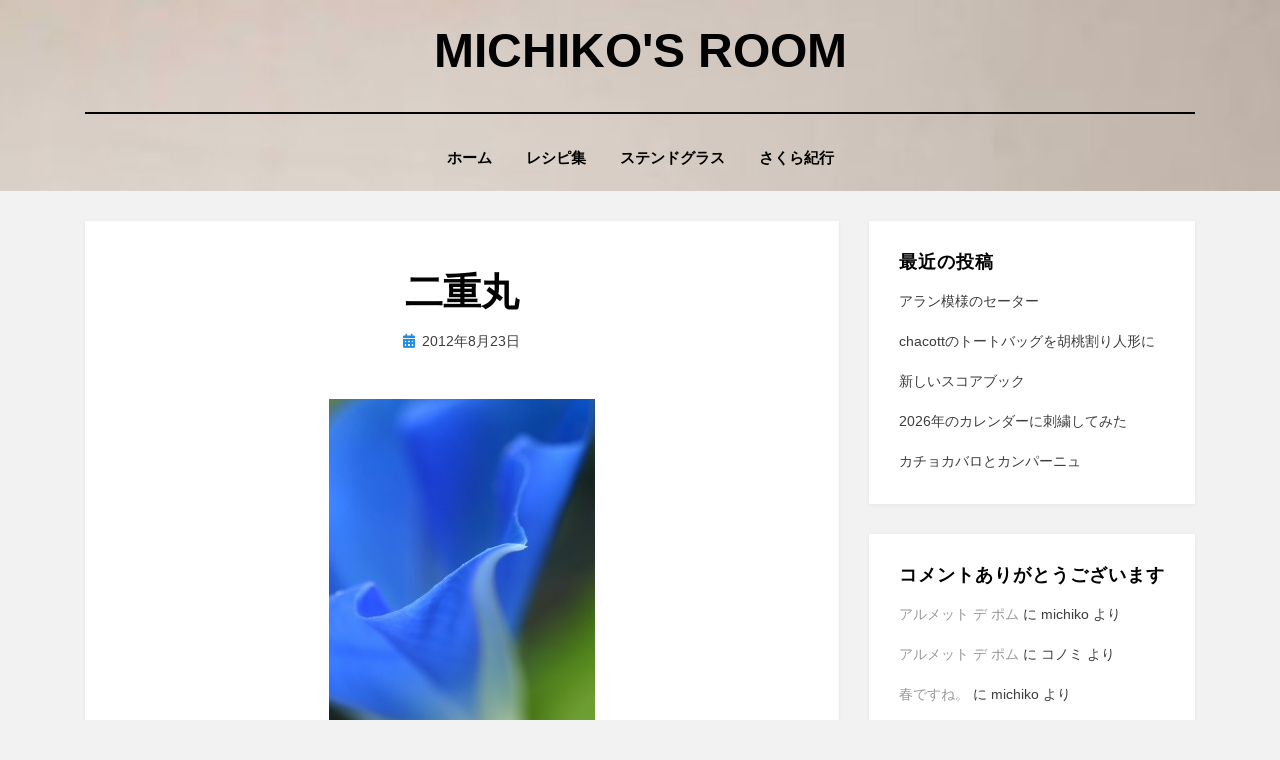

--- FILE ---
content_type: text/html; charset=UTF-8
request_url: https://michikot.com/archives/7404
body_size: 11406
content:
<!DOCTYPE html>
<html lang="ja">
<head>
<meta charset="UTF-8">
<meta name="viewport" content="width=device-width, initial-scale=1.0">
<link rel="profile" href="http://gmpg.org/xfn/11">
<title>二重丸 &#8211; Michiko&#039;s room</title>
<meta name='robots' content='max-image-preview:large' />
	<style>img:is([sizes="auto" i], [sizes^="auto," i]) { contain-intrinsic-size: 3000px 1500px }</style>
	<link rel='dns-prefetch' href='//www.googletagmanager.com' />
<link rel="alternate" type="application/rss+xml" title="Michiko&#039;s room &raquo; フィード" href="https://michikot.com/feed" />
<link rel="alternate" type="application/rss+xml" title="Michiko&#039;s room &raquo; コメントフィード" href="https://michikot.com/comments/feed" />
<script type="text/javascript">
/* <![CDATA[ */
window._wpemojiSettings = {"baseUrl":"https:\/\/s.w.org\/images\/core\/emoji\/16.0.1\/72x72\/","ext":".png","svgUrl":"https:\/\/s.w.org\/images\/core\/emoji\/16.0.1\/svg\/","svgExt":".svg","source":{"concatemoji":"https:\/\/michikot.com\/wp-includes\/js\/wp-emoji-release.min.js?ver=1c6ef405cdfe9c07a2d97750fef6768e"}};
/*! This file is auto-generated */
!function(s,n){var o,i,e;function c(e){try{var t={supportTests:e,timestamp:(new Date).valueOf()};sessionStorage.setItem(o,JSON.stringify(t))}catch(e){}}function p(e,t,n){e.clearRect(0,0,e.canvas.width,e.canvas.height),e.fillText(t,0,0);var t=new Uint32Array(e.getImageData(0,0,e.canvas.width,e.canvas.height).data),a=(e.clearRect(0,0,e.canvas.width,e.canvas.height),e.fillText(n,0,0),new Uint32Array(e.getImageData(0,0,e.canvas.width,e.canvas.height).data));return t.every(function(e,t){return e===a[t]})}function u(e,t){e.clearRect(0,0,e.canvas.width,e.canvas.height),e.fillText(t,0,0);for(var n=e.getImageData(16,16,1,1),a=0;a<n.data.length;a++)if(0!==n.data[a])return!1;return!0}function f(e,t,n,a){switch(t){case"flag":return n(e,"\ud83c\udff3\ufe0f\u200d\u26a7\ufe0f","\ud83c\udff3\ufe0f\u200b\u26a7\ufe0f")?!1:!n(e,"\ud83c\udde8\ud83c\uddf6","\ud83c\udde8\u200b\ud83c\uddf6")&&!n(e,"\ud83c\udff4\udb40\udc67\udb40\udc62\udb40\udc65\udb40\udc6e\udb40\udc67\udb40\udc7f","\ud83c\udff4\u200b\udb40\udc67\u200b\udb40\udc62\u200b\udb40\udc65\u200b\udb40\udc6e\u200b\udb40\udc67\u200b\udb40\udc7f");case"emoji":return!a(e,"\ud83e\udedf")}return!1}function g(e,t,n,a){var r="undefined"!=typeof WorkerGlobalScope&&self instanceof WorkerGlobalScope?new OffscreenCanvas(300,150):s.createElement("canvas"),o=r.getContext("2d",{willReadFrequently:!0}),i=(o.textBaseline="top",o.font="600 32px Arial",{});return e.forEach(function(e){i[e]=t(o,e,n,a)}),i}function t(e){var t=s.createElement("script");t.src=e,t.defer=!0,s.head.appendChild(t)}"undefined"!=typeof Promise&&(o="wpEmojiSettingsSupports",i=["flag","emoji"],n.supports={everything:!0,everythingExceptFlag:!0},e=new Promise(function(e){s.addEventListener("DOMContentLoaded",e,{once:!0})}),new Promise(function(t){var n=function(){try{var e=JSON.parse(sessionStorage.getItem(o));if("object"==typeof e&&"number"==typeof e.timestamp&&(new Date).valueOf()<e.timestamp+604800&&"object"==typeof e.supportTests)return e.supportTests}catch(e){}return null}();if(!n){if("undefined"!=typeof Worker&&"undefined"!=typeof OffscreenCanvas&&"undefined"!=typeof URL&&URL.createObjectURL&&"undefined"!=typeof Blob)try{var e="postMessage("+g.toString()+"("+[JSON.stringify(i),f.toString(),p.toString(),u.toString()].join(",")+"));",a=new Blob([e],{type:"text/javascript"}),r=new Worker(URL.createObjectURL(a),{name:"wpTestEmojiSupports"});return void(r.onmessage=function(e){c(n=e.data),r.terminate(),t(n)})}catch(e){}c(n=g(i,f,p,u))}t(n)}).then(function(e){for(var t in e)n.supports[t]=e[t],n.supports.everything=n.supports.everything&&n.supports[t],"flag"!==t&&(n.supports.everythingExceptFlag=n.supports.everythingExceptFlag&&n.supports[t]);n.supports.everythingExceptFlag=n.supports.everythingExceptFlag&&!n.supports.flag,n.DOMReady=!1,n.readyCallback=function(){n.DOMReady=!0}}).then(function(){return e}).then(function(){var e;n.supports.everything||(n.readyCallback(),(e=n.source||{}).concatemoji?t(e.concatemoji):e.wpemoji&&e.twemoji&&(t(e.twemoji),t(e.wpemoji)))}))}((window,document),window._wpemojiSettings);
/* ]]> */
</script>
<style id='wp-emoji-styles-inline-css' type='text/css'>

	img.wp-smiley, img.emoji {
		display: inline !important;
		border: none !important;
		box-shadow: none !important;
		height: 1em !important;
		width: 1em !important;
		margin: 0 0.07em !important;
		vertical-align: -0.1em !important;
		background: none !important;
		padding: 0 !important;
	}
</style>
<link rel='stylesheet' id='wp-block-library-css' href='https://michikot.com/wp-includes/css/dist/block-library/style.min.css?ver=1c6ef405cdfe9c07a2d97750fef6768e' type='text/css' media='all' />
<style id='classic-theme-styles-inline-css' type='text/css'>
/*! This file is auto-generated */
.wp-block-button__link{color:#fff;background-color:#32373c;border-radius:9999px;box-shadow:none;text-decoration:none;padding:calc(.667em + 2px) calc(1.333em + 2px);font-size:1.125em}.wp-block-file__button{background:#32373c;color:#fff;text-decoration:none}
</style>
<style id='global-styles-inline-css' type='text/css'>
:root{--wp--preset--aspect-ratio--square: 1;--wp--preset--aspect-ratio--4-3: 4/3;--wp--preset--aspect-ratio--3-4: 3/4;--wp--preset--aspect-ratio--3-2: 3/2;--wp--preset--aspect-ratio--2-3: 2/3;--wp--preset--aspect-ratio--16-9: 16/9;--wp--preset--aspect-ratio--9-16: 9/16;--wp--preset--color--black: #000000;--wp--preset--color--cyan-bluish-gray: #abb8c3;--wp--preset--color--white: #ffffff;--wp--preset--color--pale-pink: #f78da7;--wp--preset--color--vivid-red: #cf2e2e;--wp--preset--color--luminous-vivid-orange: #ff6900;--wp--preset--color--luminous-vivid-amber: #fcb900;--wp--preset--color--light-green-cyan: #7bdcb5;--wp--preset--color--vivid-green-cyan: #00d084;--wp--preset--color--pale-cyan-blue: #8ed1fc;--wp--preset--color--vivid-cyan-blue: #0693e3;--wp--preset--color--vivid-purple: #9b51e0;--wp--preset--gradient--vivid-cyan-blue-to-vivid-purple: linear-gradient(135deg,rgba(6,147,227,1) 0%,rgb(155,81,224) 100%);--wp--preset--gradient--light-green-cyan-to-vivid-green-cyan: linear-gradient(135deg,rgb(122,220,180) 0%,rgb(0,208,130) 100%);--wp--preset--gradient--luminous-vivid-amber-to-luminous-vivid-orange: linear-gradient(135deg,rgba(252,185,0,1) 0%,rgba(255,105,0,1) 100%);--wp--preset--gradient--luminous-vivid-orange-to-vivid-red: linear-gradient(135deg,rgba(255,105,0,1) 0%,rgb(207,46,46) 100%);--wp--preset--gradient--very-light-gray-to-cyan-bluish-gray: linear-gradient(135deg,rgb(238,238,238) 0%,rgb(169,184,195) 100%);--wp--preset--gradient--cool-to-warm-spectrum: linear-gradient(135deg,rgb(74,234,220) 0%,rgb(151,120,209) 20%,rgb(207,42,186) 40%,rgb(238,44,130) 60%,rgb(251,105,98) 80%,rgb(254,248,76) 100%);--wp--preset--gradient--blush-light-purple: linear-gradient(135deg,rgb(255,206,236) 0%,rgb(152,150,240) 100%);--wp--preset--gradient--blush-bordeaux: linear-gradient(135deg,rgb(254,205,165) 0%,rgb(254,45,45) 50%,rgb(107,0,62) 100%);--wp--preset--gradient--luminous-dusk: linear-gradient(135deg,rgb(255,203,112) 0%,rgb(199,81,192) 50%,rgb(65,88,208) 100%);--wp--preset--gradient--pale-ocean: linear-gradient(135deg,rgb(255,245,203) 0%,rgb(182,227,212) 50%,rgb(51,167,181) 100%);--wp--preset--gradient--electric-grass: linear-gradient(135deg,rgb(202,248,128) 0%,rgb(113,206,126) 100%);--wp--preset--gradient--midnight: linear-gradient(135deg,rgb(2,3,129) 0%,rgb(40,116,252) 100%);--wp--preset--font-size--small: 13px;--wp--preset--font-size--medium: 20px;--wp--preset--font-size--large: 36px;--wp--preset--font-size--x-large: 42px;--wp--preset--spacing--20: 0.44rem;--wp--preset--spacing--30: 0.67rem;--wp--preset--spacing--40: 1rem;--wp--preset--spacing--50: 1.5rem;--wp--preset--spacing--60: 2.25rem;--wp--preset--spacing--70: 3.38rem;--wp--preset--spacing--80: 5.06rem;--wp--preset--shadow--natural: 6px 6px 9px rgba(0, 0, 0, 0.2);--wp--preset--shadow--deep: 12px 12px 50px rgba(0, 0, 0, 0.4);--wp--preset--shadow--sharp: 6px 6px 0px rgba(0, 0, 0, 0.2);--wp--preset--shadow--outlined: 6px 6px 0px -3px rgba(255, 255, 255, 1), 6px 6px rgba(0, 0, 0, 1);--wp--preset--shadow--crisp: 6px 6px 0px rgba(0, 0, 0, 1);}:where(.is-layout-flex){gap: 0.5em;}:where(.is-layout-grid){gap: 0.5em;}body .is-layout-flex{display: flex;}.is-layout-flex{flex-wrap: wrap;align-items: center;}.is-layout-flex > :is(*, div){margin: 0;}body .is-layout-grid{display: grid;}.is-layout-grid > :is(*, div){margin: 0;}:where(.wp-block-columns.is-layout-flex){gap: 2em;}:where(.wp-block-columns.is-layout-grid){gap: 2em;}:where(.wp-block-post-template.is-layout-flex){gap: 1.25em;}:where(.wp-block-post-template.is-layout-grid){gap: 1.25em;}.has-black-color{color: var(--wp--preset--color--black) !important;}.has-cyan-bluish-gray-color{color: var(--wp--preset--color--cyan-bluish-gray) !important;}.has-white-color{color: var(--wp--preset--color--white) !important;}.has-pale-pink-color{color: var(--wp--preset--color--pale-pink) !important;}.has-vivid-red-color{color: var(--wp--preset--color--vivid-red) !important;}.has-luminous-vivid-orange-color{color: var(--wp--preset--color--luminous-vivid-orange) !important;}.has-luminous-vivid-amber-color{color: var(--wp--preset--color--luminous-vivid-amber) !important;}.has-light-green-cyan-color{color: var(--wp--preset--color--light-green-cyan) !important;}.has-vivid-green-cyan-color{color: var(--wp--preset--color--vivid-green-cyan) !important;}.has-pale-cyan-blue-color{color: var(--wp--preset--color--pale-cyan-blue) !important;}.has-vivid-cyan-blue-color{color: var(--wp--preset--color--vivid-cyan-blue) !important;}.has-vivid-purple-color{color: var(--wp--preset--color--vivid-purple) !important;}.has-black-background-color{background-color: var(--wp--preset--color--black) !important;}.has-cyan-bluish-gray-background-color{background-color: var(--wp--preset--color--cyan-bluish-gray) !important;}.has-white-background-color{background-color: var(--wp--preset--color--white) !important;}.has-pale-pink-background-color{background-color: var(--wp--preset--color--pale-pink) !important;}.has-vivid-red-background-color{background-color: var(--wp--preset--color--vivid-red) !important;}.has-luminous-vivid-orange-background-color{background-color: var(--wp--preset--color--luminous-vivid-orange) !important;}.has-luminous-vivid-amber-background-color{background-color: var(--wp--preset--color--luminous-vivid-amber) !important;}.has-light-green-cyan-background-color{background-color: var(--wp--preset--color--light-green-cyan) !important;}.has-vivid-green-cyan-background-color{background-color: var(--wp--preset--color--vivid-green-cyan) !important;}.has-pale-cyan-blue-background-color{background-color: var(--wp--preset--color--pale-cyan-blue) !important;}.has-vivid-cyan-blue-background-color{background-color: var(--wp--preset--color--vivid-cyan-blue) !important;}.has-vivid-purple-background-color{background-color: var(--wp--preset--color--vivid-purple) !important;}.has-black-border-color{border-color: var(--wp--preset--color--black) !important;}.has-cyan-bluish-gray-border-color{border-color: var(--wp--preset--color--cyan-bluish-gray) !important;}.has-white-border-color{border-color: var(--wp--preset--color--white) !important;}.has-pale-pink-border-color{border-color: var(--wp--preset--color--pale-pink) !important;}.has-vivid-red-border-color{border-color: var(--wp--preset--color--vivid-red) !important;}.has-luminous-vivid-orange-border-color{border-color: var(--wp--preset--color--luminous-vivid-orange) !important;}.has-luminous-vivid-amber-border-color{border-color: var(--wp--preset--color--luminous-vivid-amber) !important;}.has-light-green-cyan-border-color{border-color: var(--wp--preset--color--light-green-cyan) !important;}.has-vivid-green-cyan-border-color{border-color: var(--wp--preset--color--vivid-green-cyan) !important;}.has-pale-cyan-blue-border-color{border-color: var(--wp--preset--color--pale-cyan-blue) !important;}.has-vivid-cyan-blue-border-color{border-color: var(--wp--preset--color--vivid-cyan-blue) !important;}.has-vivid-purple-border-color{border-color: var(--wp--preset--color--vivid-purple) !important;}.has-vivid-cyan-blue-to-vivid-purple-gradient-background{background: var(--wp--preset--gradient--vivid-cyan-blue-to-vivid-purple) !important;}.has-light-green-cyan-to-vivid-green-cyan-gradient-background{background: var(--wp--preset--gradient--light-green-cyan-to-vivid-green-cyan) !important;}.has-luminous-vivid-amber-to-luminous-vivid-orange-gradient-background{background: var(--wp--preset--gradient--luminous-vivid-amber-to-luminous-vivid-orange) !important;}.has-luminous-vivid-orange-to-vivid-red-gradient-background{background: var(--wp--preset--gradient--luminous-vivid-orange-to-vivid-red) !important;}.has-very-light-gray-to-cyan-bluish-gray-gradient-background{background: var(--wp--preset--gradient--very-light-gray-to-cyan-bluish-gray) !important;}.has-cool-to-warm-spectrum-gradient-background{background: var(--wp--preset--gradient--cool-to-warm-spectrum) !important;}.has-blush-light-purple-gradient-background{background: var(--wp--preset--gradient--blush-light-purple) !important;}.has-blush-bordeaux-gradient-background{background: var(--wp--preset--gradient--blush-bordeaux) !important;}.has-luminous-dusk-gradient-background{background: var(--wp--preset--gradient--luminous-dusk) !important;}.has-pale-ocean-gradient-background{background: var(--wp--preset--gradient--pale-ocean) !important;}.has-electric-grass-gradient-background{background: var(--wp--preset--gradient--electric-grass) !important;}.has-midnight-gradient-background{background: var(--wp--preset--gradient--midnight) !important;}.has-small-font-size{font-size: var(--wp--preset--font-size--small) !important;}.has-medium-font-size{font-size: var(--wp--preset--font-size--medium) !important;}.has-large-font-size{font-size: var(--wp--preset--font-size--large) !important;}.has-x-large-font-size{font-size: var(--wp--preset--font-size--x-large) !important;}
:where(.wp-block-post-template.is-layout-flex){gap: 1.25em;}:where(.wp-block-post-template.is-layout-grid){gap: 1.25em;}
:where(.wp-block-columns.is-layout-flex){gap: 2em;}:where(.wp-block-columns.is-layout-grid){gap: 2em;}
:root :where(.wp-block-pullquote){font-size: 1.5em;line-height: 1.6;}
</style>
<link rel='stylesheet' id='amphibious-bootstrap-grid-css' href='https://michikot.com/wp-content/themes/amphibious/css/bootstrap-grid.css?ver=1c6ef405cdfe9c07a2d97750fef6768e' type='text/css' media='all' />
<link rel='stylesheet' id='font-awesome-5-css' href='https://michikot.com/wp-content/themes/amphibious/css/fontawesome-all.css?ver=1c6ef405cdfe9c07a2d97750fef6768e' type='text/css' media='all' />
<link rel='stylesheet' id='amphibious-style-css' href='https://michikot.com/wp-content/themes/amphibious/style.css?ver=1c6ef405cdfe9c07a2d97750fef6768e' type='text/css' media='all' />
<style id='amphibious-style-inline-css' type='text/css'>
.single .byline,.archive-title-control { clip: rect(1px, 1px, 1px, 1px); position: absolute; }
</style>
<link rel='stylesheet' id='jquery.lightbox.min.css-css' href='https://michikot.com/wp-content/plugins/wp-jquery-lightbox/lightboxes/wp-jquery-lightbox/styles/lightbox.min.css?ver=2.3.4' type='text/css' media='all' />
<link rel='stylesheet' id='jqlb-overrides-css' href='https://michikot.com/wp-content/plugins/wp-jquery-lightbox/lightboxes/wp-jquery-lightbox/styles/overrides.css?ver=2.3.4' type='text/css' media='all' />
<style id='jqlb-overrides-inline-css' type='text/css'>

			#outerImageContainer {
				box-shadow: 0 0 4px 2px rgba(0,0,0,.2);
			}
			#imageContainer{
				padding: 6px;
			}
			#imageDataContainer {
				box-shadow: none;
				z-index: auto;
			}
			#prevArrow,
			#nextArrow{
				background-color: rgba(255,255,255,.7;
				color: #000000;
			}
</style>
<script type="text/javascript" src="https://michikot.com/wp-includes/js/jquery/jquery.min.js?ver=3.7.1" id="jquery-core-js"></script>
<script type="text/javascript" src="https://michikot.com/wp-includes/js/jquery/jquery-migrate.min.js?ver=3.4.1" id="jquery-migrate-js"></script>

<!-- Site Kit によって追加された Google タグ（gtag.js）スニペット -->
<!-- Google アナリティクス スニペット (Site Kit が追加) -->
<script type="text/javascript" src="https://www.googletagmanager.com/gtag/js?id=G-40C08BNWDY" id="google_gtagjs-js" async></script>
<script type="text/javascript" id="google_gtagjs-js-after">
/* <![CDATA[ */
window.dataLayer = window.dataLayer || [];function gtag(){dataLayer.push(arguments);}
gtag("set","linker",{"domains":["michikot.com"]});
gtag("js", new Date());
gtag("set", "developer_id.dZTNiMT", true);
gtag("config", "G-40C08BNWDY");
/* ]]> */
</script>
<link rel="https://api.w.org/" href="https://michikot.com/wp-json/" /><link rel="alternate" title="JSON" type="application/json" href="https://michikot.com/wp-json/wp/v2/posts/7404" /><link rel="EditURI" type="application/rsd+xml" title="RSD" href="https://michikot.com/xmlrpc.php?rsd" />
<link rel="canonical" href="https://michikot.com/archives/7404" />
<link rel='shortlink' href='https://michikot.com/?p=7404' />
<link rel="alternate" title="oEmbed (JSON)" type="application/json+oembed" href="https://michikot.com/wp-json/oembed/1.0/embed?url=https%3A%2F%2Fmichikot.com%2Farchives%2F7404" />
<link rel="alternate" title="oEmbed (XML)" type="text/xml+oembed" href="https://michikot.com/wp-json/oembed/1.0/embed?url=https%3A%2F%2Fmichikot.com%2Farchives%2F7404&#038;format=xml" />
<meta name="generator" content="Site Kit by Google 1.166.0" /><style type="text/css">.recentcomments a{display:inline !important;padding:0 !important;margin:0 !important;}</style>
		<style type="text/css">
		.site-header {
			background-image: url(https://michikot.com/wp-content/uploads/cropped-20201115-_94A3543-scaled-e1605578342665-1.jpg);
			background-repeat: no-repeat;
			background-position: top center;
			-webkit-background-size: cover;
			   -moz-background-size: cover;
			     -o-background-size: cover;
			        background-size: cover;
		}
	</style>
	
	<link rel="icon" href="https://michikot.com/wp-content/uploads/M-1.png" sizes="32x32" />
<link rel="icon" href="https://michikot.com/wp-content/uploads/M-1.png" sizes="192x192" />
<link rel="apple-touch-icon" href="https://michikot.com/wp-content/uploads/M-1.png" />
<meta name="msapplication-TileImage" content="https://michikot.com/wp-content/uploads/M-1.png" />
</head>
<body class="wp-singular post-template-default single single-post postid-7404 single-format-standard wp-theme-amphibious group-blog has-site-branding has-custom-header has-wide-layout has-right-sidebar">
<div id="page" class="site-wrapper site">
	<a class="skip-link screen-reader-text" href="#content">コンテンツへ移動する</a>

	
<header id="masthead" class="site-header">
	<div class="container">
		<div class="row">
			<div class="col">

				<div class="site-header-inside-wrapper">
					
<div class="site-branding-wrapper">
	<div class="site-logo-wrapper"></div>
	<div class="site-branding">
					<p class="site-title"><a href="https://michikot.com/" title="Michiko&#039;s room" rel="home">Michiko&#039;s room</a></p>
		
			</div>
</div><!-- .site-branding-wrapper -->

<nav id="site-navigation" class="main-navigation">
	<div class="main-navigation-inside">
		<div class="toggle-menu-wrapper">
			<a href="#header-menu-responsive" title="メニュー" class="toggle-menu-control">
				<span class="toggle-menu-label">メニュー</span>
			</a>
		</div>

		<div class="site-header-menu-wrapper site-header-menu-responsive-wrapper"><ul id="menu-1" class="site-header-menu site-header-menu-responsive"><li id="menu-item-16920" class="menu-item menu-item-type-custom menu-item-object-custom menu-item-home menu-item-16920"><a href="https://michikot.com/">ホーム</a></li>
<li id="menu-item-16921" class="menu-item menu-item-type-post_type menu-item-object-page menu-item-16921"><a href="https://michikot.com/%e3%83%ac%e3%82%b7%e3%83%94%e9%9b%86">レシピ集</a></li>
<li id="menu-item-16922" class="menu-item menu-item-type-post_type menu-item-object-page menu-item-16922"><a href="https://michikot.com/glass">ステンドグラス</a></li>
<li id="menu-item-16923" class="menu-item menu-item-type-post_type menu-item-object-page menu-item-16923"><a href="https://michikot.com/sakur">さくら紀行</a></li>
</ul></div>	</div><!-- .main-navigation-inside -->
</nav><!-- .main-navigation -->
				</div><!-- .site-header-inside-wrapper -->

			</div><!-- .col -->
		</div><!-- .row -->
	</div><!-- .container -->
</header><!-- #masthead -->

	<div id="content" class="site-content">

	<div class="site-content-inside">
		<div class="container">
			<div class="row">

				<div id="primary" class="content-area col-16 col-sm-16 col-md-16 col-lg-11 col-xl-11 col-xxl-11">
					<main id="main" class="site-main">

						<div id="post-wrapper" class="post-wrapper post-wrapper-single post-wrapper-single-post">
												
							
<div class="post-wrapper-hentry">
	<article id="post-7404" class="post-7404 post type-post status-publish format-standard has-post-thumbnail hentry category-everyday has-post-thumbnail-archive">
		<div class="post-content-wrapper post-content-wrapper-single post-content-wrapper-single-post">

			
			<div class="entry-data-wrapper">
				<div class="entry-header-wrapper">
					<header class="entry-header">
						<h1 class="entry-title">二重丸</h1>					</header><!-- .entry-header -->

					<div class="entry-meta entry-meta-header-after">
						<span class="byline entry-meta-icon">投稿者 <span class="author vcard"><a class="entry-author-link url fn n" href="https://michikot.com/archives/author/michiko" rel="author"><span class="entry-author-name">wad</span></a></span></span><span class="posted-on entry-meta-icon"><span class="screen-reader-text">投稿日:</span><a href="https://michikot.com/archives/7404" rel="bookmark"><time class="entry-date published" datetime="2012-08-23T21:03:59+09:00">2012年8月23日</time><time class="updated" datetime="2012-08-23T21:07:48+09:00">2012年8月23日</time></a></span>					</div><!-- .entry-meta -->
				</div><!-- .entry-header-wrapper -->

				<div class="entry-content">
					<p><a href="https://michikot.com/wp-content/uploads/00632.jpg" rel="lightbox[7404]"><img fetchpriority="high" decoding="async" src="https://michikot.com/wp-content/uploads/00632-266x400.jpg" alt="" title="006" width="266" height="400" class="aligncenter size-medium wp-image-7405" srcset="https://michikot.com/wp-content/uploads/00632-266x400.jpg 266w, https://michikot.com/wp-content/uploads/00632-682x1024.jpg 682w, https://michikot.com/wp-content/uploads/00632.jpg 800w" sizes="(max-width: 266px) 100vw, 266px" /></a></p>
<p>銀座写真教室で３８枚持って行って１７枚の１重丸と３枚の２重丸をいただきました。私には１重丸と２重丸の違いは良く分かりませんが５０%以上の丸をいただいたのは選別力がアップした事なのだろうとご機嫌で帰って来ました。</p>
<p><a href="https://michikot.com/wp-content/uploads/00934.jpg" rel="lightbox[7404]"><img decoding="async" src="https://michikot.com/wp-content/uploads/00934-266x400.jpg" alt="" title="009" width="266" height="400" class="aligncenter size-medium wp-image-7406" srcset="https://michikot.com/wp-content/uploads/00934-266x400.jpg 266w, https://michikot.com/wp-content/uploads/00934-682x1024.jpg 682w, https://michikot.com/wp-content/uploads/00934.jpg 800w" sizes="(max-width: 266px) 100vw, 266px" /></a></p>
<p>先輩達は皆作風は違いますが、構図や視点の付け方など感心させられます。</p>
<p><a href="https://michikot.com/wp-content/uploads/3273.jpg" rel="lightbox[7404]"><img decoding="async" src="https://michikot.com/wp-content/uploads/3273-400x266.jpg" alt="" title="327" width="400" height="266" class="aligncenter size-medium wp-image-7407" srcset="https://michikot.com/wp-content/uploads/3273-400x266.jpg 400w, https://michikot.com/wp-content/uploads/3273.jpg 1000w" sizes="(max-width: 400px) 100vw, 400px" /></a></p>
<p>これは虫がなんとも可愛くて私も好きな一枚でした。</p>
<p>そうそう明日から２日ほど姪っ子の結婚式で留守にします。</p>
									</div><!-- .entry-content -->

				<footer class="entry-meta entry-meta-footer">
					<span class="cat-links cat-links-single">カテゴリー: <a href="https://michikot.com/archives/category/everyday" rel="category tag">日々の事</a></span>				</footer><!-- .entry-meta -->
			</div><!-- .entry-data-wrapper -->

		</div><!-- .post-content-wrapper -->
	</article><!-- #post-## -->
</div><!-- .post-wrapper-hentry -->

							
							
	<nav class="navigation post-navigation" aria-label="投稿">
		<h2 class="screen-reader-text">投稿ナビゲーション</h2>
		<div class="nav-links"><div class="nav-previous"><a href="https://michikot.com/archives/7400" rel="prev"><span class="meta-nav">前へ</span> <span class="post-title">カット</span></a></div><div class="nav-next"><a href="https://michikot.com/archives/7414" rel="next"><span class="meta-nav">次ヘ</span> <span class="post-title">姪の結婚式</span></a></div></div>
	</nav>
							
												</div><!-- .post-wrapper -->

					</main><!-- #main -->
				</div><!-- #primary -->

				<div id="site-sidebar" class="sidebar-area col-16 col-sm-16 col-md-16 col-lg-5 col-xl-5 col-xxl-5">
	<div id="secondary" class="sidebar widget-area sidebar-widget-area" role="complementary">
		
		<aside id="recent-posts-2" class="widget widget_recent_entries">
		<h2 class="widget-title">最近の投稿</h2>
		<ul>
											<li>
					<a href="https://michikot.com/archives/18969">アラン模様のセーター</a>
									</li>
											<li>
					<a href="https://michikot.com/archives/18963">chacottのトートバッグを胡桃割り人形に</a>
									</li>
											<li>
					<a href="https://michikot.com/archives/18957">新しいスコアブック</a>
									</li>
											<li>
					<a href="https://michikot.com/archives/18953">2026年のカレンダーに刺繍してみた</a>
									</li>
											<li>
					<a href="https://michikot.com/archives/18949">カチョカバロとカンパーニュ</a>
									</li>
					</ul>

		</aside><aside id="recent-comments-4" class="widget widget_recent_comments"><h2 class="widget-title">コメントありがとうございます</h2><ul id="recentcomments"><li class="recentcomments"><a href="https://michikot.com/archives/18133/comment-page-1#comment-2893">アルメット  デ  ポム</a> に <span class="comment-author-link">michiko</span> より</li><li class="recentcomments"><a href="https://michikot.com/archives/18133/comment-page-1#comment-2892">アルメット  デ  ポム</a> に <span class="comment-author-link">コノミ</span> より</li><li class="recentcomments"><a href="https://michikot.com/archives/17061/comment-page-1#comment-2889">春ですね。</a> に <span class="comment-author-link">michiko</span> より</li><li class="recentcomments"><a href="https://michikot.com/archives/17061/comment-page-1#comment-2888">春ですね。</a> に <span class="comment-author-link">レモンちゃん</span> より</li><li class="recentcomments"><a href="https://michikot.com/archives/17047/comment-page-1#comment-2887">大根の漬物</a> に <span class="comment-author-link">michiko</span> より</li><li class="recentcomments"><a href="https://michikot.com/archives/17047/comment-page-1#comment-2886">大根の漬物</a> に <span class="comment-author-link">レモンちゃん</span> より</li><li class="recentcomments"><a href="https://michikot.com/archives/13244/comment-page-1#comment-2884">模様編みミトン</a> に <span class="comment-author-link">匿名</span> より</li><li class="recentcomments"><a href="https://michikot.com/archives/13244/comment-page-1#comment-2883">模様編みミトン</a> に <span class="comment-author-link">レモンちゃん</span> より</li><li class="recentcomments"><a href="https://michikot.com/archives/16772/comment-page-1#comment-2882">編んでしまった</a> に <span class="comment-author-link">michiko</span> より</li><li class="recentcomments"><a href="https://michikot.com/archives/16772/comment-page-1#comment-2881">編んでしまった</a> に <span class="comment-author-link">レモンちゃん</span> より</li></ul></aside><aside id="categories-4" class="widget widget_categories"><h2 class="widget-title">Category</h2>
			<ul>
					<li class="cat-item cat-item-3"><a href="https://michikot.com/archives/category/cook">レシピ</a> (67)
<ul class='children'>
	<li class="cat-item cat-item-9"><a href="https://michikot.com/archives/category/cook/cook_main">01_メインディッシュ</a> (13)
</li>
	<li class="cat-item cat-item-10"><a href="https://michikot.com/archives/category/cook/cook_side">02_サイドディッシュ</a> (16)
</li>
	<li class="cat-item cat-item-11"><a href="https://michikot.com/archives/category/cook/cook_salad">03_サラダ</a> (9)
</li>
	<li class="cat-item cat-item-12"><a href="https://michikot.com/archives/category/cook/cook_dessert">04_デザート</a> (20)
</li>
	<li class="cat-item cat-item-13"><a href="https://michikot.com/archives/category/cook/cook_etc">05_その他</a> (9)
</li>
</ul>
</li>
	<li class="cat-item cat-item-1"><a href="https://michikot.com/archives/category/everyday">日々の事</a> (4,359)
</li>
			</ul>

			</aside><aside id="archives-3" class="widget widget_archive"><h2 class="widget-title">Archive</h2>		<label class="screen-reader-text" for="archives-dropdown-3">Archive</label>
		<select id="archives-dropdown-3" name="archive-dropdown">
			
			<option value="">月を選択</option>
				<option value='https://michikot.com/archives/date/2025/11'> 2025年11月 &nbsp;(2)</option>
	<option value='https://michikot.com/archives/date/2025/10'> 2025年10月 &nbsp;(1)</option>
	<option value='https://michikot.com/archives/date/2025/09'> 2025年9月 &nbsp;(3)</option>
	<option value='https://michikot.com/archives/date/2025/08'> 2025年8月 &nbsp;(1)</option>
	<option value='https://michikot.com/archives/date/2025/07'> 2025年7月 &nbsp;(1)</option>
	<option value='https://michikot.com/archives/date/2025/06'> 2025年6月 &nbsp;(3)</option>
	<option value='https://michikot.com/archives/date/2025/05'> 2025年5月 &nbsp;(3)</option>
	<option value='https://michikot.com/archives/date/2025/04'> 2025年4月 &nbsp;(2)</option>
	<option value='https://michikot.com/archives/date/2025/03'> 2025年3月 &nbsp;(4)</option>
	<option value='https://michikot.com/archives/date/2025/02'> 2025年2月 &nbsp;(4)</option>
	<option value='https://michikot.com/archives/date/2025/01'> 2025年1月 &nbsp;(6)</option>
	<option value='https://michikot.com/archives/date/2024/12'> 2024年12月 &nbsp;(4)</option>
	<option value='https://michikot.com/archives/date/2024/11'> 2024年11月 &nbsp;(4)</option>
	<option value='https://michikot.com/archives/date/2024/10'> 2024年10月 &nbsp;(3)</option>
	<option value='https://michikot.com/archives/date/2024/09'> 2024年9月 &nbsp;(1)</option>
	<option value='https://michikot.com/archives/date/2024/08'> 2024年8月 &nbsp;(5)</option>
	<option value='https://michikot.com/archives/date/2024/07'> 2024年7月 &nbsp;(2)</option>
	<option value='https://michikot.com/archives/date/2024/06'> 2024年6月 &nbsp;(5)</option>
	<option value='https://michikot.com/archives/date/2024/05'> 2024年5月 &nbsp;(11)</option>
	<option value='https://michikot.com/archives/date/2024/04'> 2024年4月 &nbsp;(6)</option>
	<option value='https://michikot.com/archives/date/2024/03'> 2024年3月 &nbsp;(9)</option>
	<option value='https://michikot.com/archives/date/2024/02'> 2024年2月 &nbsp;(9)</option>
	<option value='https://michikot.com/archives/date/2024/01'> 2024年1月 &nbsp;(8)</option>
	<option value='https://michikot.com/archives/date/2023/12'> 2023年12月 &nbsp;(7)</option>
	<option value='https://michikot.com/archives/date/2023/11'> 2023年11月 &nbsp;(2)</option>
	<option value='https://michikot.com/archives/date/2023/10'> 2023年10月 &nbsp;(3)</option>
	<option value='https://michikot.com/archives/date/2023/09'> 2023年9月 &nbsp;(9)</option>
	<option value='https://michikot.com/archives/date/2023/08'> 2023年8月 &nbsp;(5)</option>
	<option value='https://michikot.com/archives/date/2023/07'> 2023年7月 &nbsp;(9)</option>
	<option value='https://michikot.com/archives/date/2023/06'> 2023年6月 &nbsp;(5)</option>
	<option value='https://michikot.com/archives/date/2023/05'> 2023年5月 &nbsp;(4)</option>
	<option value='https://michikot.com/archives/date/2023/04'> 2023年4月 &nbsp;(6)</option>
	<option value='https://michikot.com/archives/date/2023/03'> 2023年3月 &nbsp;(7)</option>
	<option value='https://michikot.com/archives/date/2023/02'> 2023年2月 &nbsp;(5)</option>
	<option value='https://michikot.com/archives/date/2023/01'> 2023年1月 &nbsp;(13)</option>
	<option value='https://michikot.com/archives/date/2022/12'> 2022年12月 &nbsp;(12)</option>
	<option value='https://michikot.com/archives/date/2022/11'> 2022年11月 &nbsp;(7)</option>
	<option value='https://michikot.com/archives/date/2022/10'> 2022年10月 &nbsp;(9)</option>
	<option value='https://michikot.com/archives/date/2022/09'> 2022年9月 &nbsp;(11)</option>
	<option value='https://michikot.com/archives/date/2022/08'> 2022年8月 &nbsp;(28)</option>
	<option value='https://michikot.com/archives/date/2022/07'> 2022年7月 &nbsp;(31)</option>
	<option value='https://michikot.com/archives/date/2022/06'> 2022年6月 &nbsp;(23)</option>
	<option value='https://michikot.com/archives/date/2022/05'> 2022年5月 &nbsp;(11)</option>
	<option value='https://michikot.com/archives/date/2022/04'> 2022年4月 &nbsp;(8)</option>
	<option value='https://michikot.com/archives/date/2022/03'> 2022年3月 &nbsp;(9)</option>
	<option value='https://michikot.com/archives/date/2022/02'> 2022年2月 &nbsp;(9)</option>
	<option value='https://michikot.com/archives/date/2022/01'> 2022年1月 &nbsp;(8)</option>
	<option value='https://michikot.com/archives/date/2021/12'> 2021年12月 &nbsp;(10)</option>
	<option value='https://michikot.com/archives/date/2021/11'> 2021年11月 &nbsp;(9)</option>
	<option value='https://michikot.com/archives/date/2021/10'> 2021年10月 &nbsp;(8)</option>
	<option value='https://michikot.com/archives/date/2021/09'> 2021年9月 &nbsp;(12)</option>
	<option value='https://michikot.com/archives/date/2021/08'> 2021年8月 &nbsp;(9)</option>
	<option value='https://michikot.com/archives/date/2021/07'> 2021年7月 &nbsp;(8)</option>
	<option value='https://michikot.com/archives/date/2021/06'> 2021年6月 &nbsp;(7)</option>
	<option value='https://michikot.com/archives/date/2021/05'> 2021年5月 &nbsp;(10)</option>
	<option value='https://michikot.com/archives/date/2021/04'> 2021年4月 &nbsp;(6)</option>
	<option value='https://michikot.com/archives/date/2021/03'> 2021年3月 &nbsp;(8)</option>
	<option value='https://michikot.com/archives/date/2021/02'> 2021年2月 &nbsp;(11)</option>
	<option value='https://michikot.com/archives/date/2021/01'> 2021年1月 &nbsp;(15)</option>
	<option value='https://michikot.com/archives/date/2020/12'> 2020年12月 &nbsp;(10)</option>
	<option value='https://michikot.com/archives/date/2020/11'> 2020年11月 &nbsp;(12)</option>
	<option value='https://michikot.com/archives/date/2020/10'> 2020年10月 &nbsp;(10)</option>
	<option value='https://michikot.com/archives/date/2020/09'> 2020年9月 &nbsp;(10)</option>
	<option value='https://michikot.com/archives/date/2020/08'> 2020年8月 &nbsp;(8)</option>
	<option value='https://michikot.com/archives/date/2020/07'> 2020年7月 &nbsp;(10)</option>
	<option value='https://michikot.com/archives/date/2020/06'> 2020年6月 &nbsp;(16)</option>
	<option value='https://michikot.com/archives/date/2020/05'> 2020年5月 &nbsp;(19)</option>
	<option value='https://michikot.com/archives/date/2020/04'> 2020年4月 &nbsp;(17)</option>
	<option value='https://michikot.com/archives/date/2020/03'> 2020年3月 &nbsp;(14)</option>
	<option value='https://michikot.com/archives/date/2020/02'> 2020年2月 &nbsp;(10)</option>
	<option value='https://michikot.com/archives/date/2020/01'> 2020年1月 &nbsp;(10)</option>
	<option value='https://michikot.com/archives/date/2019/12'> 2019年12月 &nbsp;(11)</option>
	<option value='https://michikot.com/archives/date/2019/11'> 2019年11月 &nbsp;(10)</option>
	<option value='https://michikot.com/archives/date/2019/10'> 2019年10月 &nbsp;(10)</option>
	<option value='https://michikot.com/archives/date/2019/09'> 2019年9月 &nbsp;(11)</option>
	<option value='https://michikot.com/archives/date/2019/08'> 2019年8月 &nbsp;(10)</option>
	<option value='https://michikot.com/archives/date/2019/07'> 2019年7月 &nbsp;(19)</option>
	<option value='https://michikot.com/archives/date/2019/06'> 2019年6月 &nbsp;(14)</option>
	<option value='https://michikot.com/archives/date/2019/05'> 2019年5月 &nbsp;(17)</option>
	<option value='https://michikot.com/archives/date/2019/04'> 2019年4月 &nbsp;(14)</option>
	<option value='https://michikot.com/archives/date/2019/03'> 2019年3月 &nbsp;(15)</option>
	<option value='https://michikot.com/archives/date/2019/02'> 2019年2月 &nbsp;(14)</option>
	<option value='https://michikot.com/archives/date/2019/01'> 2019年1月 &nbsp;(22)</option>
	<option value='https://michikot.com/archives/date/2018/12'> 2018年12月 &nbsp;(12)</option>
	<option value='https://michikot.com/archives/date/2018/11'> 2018年11月 &nbsp;(12)</option>
	<option value='https://michikot.com/archives/date/2018/10'> 2018年10月 &nbsp;(17)</option>
	<option value='https://michikot.com/archives/date/2018/09'> 2018年9月 &nbsp;(12)</option>
	<option value='https://michikot.com/archives/date/2018/08'> 2018年8月 &nbsp;(22)</option>
	<option value='https://michikot.com/archives/date/2018/07'> 2018年7月 &nbsp;(10)</option>
	<option value='https://michikot.com/archives/date/2018/06'> 2018年6月 &nbsp;(15)</option>
	<option value='https://michikot.com/archives/date/2018/05'> 2018年5月 &nbsp;(20)</option>
	<option value='https://michikot.com/archives/date/2018/04'> 2018年4月 &nbsp;(18)</option>
	<option value='https://michikot.com/archives/date/2018/03'> 2018年3月 &nbsp;(14)</option>
	<option value='https://michikot.com/archives/date/2018/02'> 2018年2月 &nbsp;(14)</option>
	<option value='https://michikot.com/archives/date/2018/01'> 2018年1月 &nbsp;(20)</option>
	<option value='https://michikot.com/archives/date/2017/12'> 2017年12月 &nbsp;(24)</option>
	<option value='https://michikot.com/archives/date/2017/11'> 2017年11月 &nbsp;(25)</option>
	<option value='https://michikot.com/archives/date/2017/10'> 2017年10月 &nbsp;(19)</option>
	<option value='https://michikot.com/archives/date/2017/09'> 2017年9月 &nbsp;(18)</option>
	<option value='https://michikot.com/archives/date/2017/08'> 2017年8月 &nbsp;(15)</option>
	<option value='https://michikot.com/archives/date/2017/07'> 2017年7月 &nbsp;(11)</option>
	<option value='https://michikot.com/archives/date/2017/06'> 2017年6月 &nbsp;(10)</option>
	<option value='https://michikot.com/archives/date/2017/05'> 2017年5月 &nbsp;(16)</option>
	<option value='https://michikot.com/archives/date/2017/04'> 2017年4月 &nbsp;(12)</option>
	<option value='https://michikot.com/archives/date/2017/03'> 2017年3月 &nbsp;(8)</option>
	<option value='https://michikot.com/archives/date/2017/02'> 2017年2月 &nbsp;(8)</option>
	<option value='https://michikot.com/archives/date/2017/01'> 2017年1月 &nbsp;(7)</option>
	<option value='https://michikot.com/archives/date/2016/12'> 2016年12月 &nbsp;(7)</option>
	<option value='https://michikot.com/archives/date/2016/11'> 2016年11月 &nbsp;(10)</option>
	<option value='https://michikot.com/archives/date/2016/10'> 2016年10月 &nbsp;(7)</option>
	<option value='https://michikot.com/archives/date/2016/09'> 2016年9月 &nbsp;(9)</option>
	<option value='https://michikot.com/archives/date/2016/08'> 2016年8月 &nbsp;(10)</option>
	<option value='https://michikot.com/archives/date/2016/07'> 2016年7月 &nbsp;(11)</option>
	<option value='https://michikot.com/archives/date/2016/06'> 2016年6月 &nbsp;(9)</option>
	<option value='https://michikot.com/archives/date/2016/05'> 2016年5月 &nbsp;(11)</option>
	<option value='https://michikot.com/archives/date/2016/04'> 2016年4月 &nbsp;(9)</option>
	<option value='https://michikot.com/archives/date/2016/03'> 2016年3月 &nbsp;(11)</option>
	<option value='https://michikot.com/archives/date/2016/02'> 2016年2月 &nbsp;(12)</option>
	<option value='https://michikot.com/archives/date/2016/01'> 2016年1月 &nbsp;(11)</option>
	<option value='https://michikot.com/archives/date/2015/12'> 2015年12月 &nbsp;(15)</option>
	<option value='https://michikot.com/archives/date/2015/11'> 2015年11月 &nbsp;(16)</option>
	<option value='https://michikot.com/archives/date/2015/10'> 2015年10月 &nbsp;(12)</option>
	<option value='https://michikot.com/archives/date/2015/09'> 2015年9月 &nbsp;(12)</option>
	<option value='https://michikot.com/archives/date/2015/08'> 2015年8月 &nbsp;(10)</option>
	<option value='https://michikot.com/archives/date/2015/07'> 2015年7月 &nbsp;(14)</option>
	<option value='https://michikot.com/archives/date/2015/06'> 2015年6月 &nbsp;(10)</option>
	<option value='https://michikot.com/archives/date/2015/05'> 2015年5月 &nbsp;(15)</option>
	<option value='https://michikot.com/archives/date/2015/04'> 2015年4月 &nbsp;(14)</option>
	<option value='https://michikot.com/archives/date/2015/03'> 2015年3月 &nbsp;(12)</option>
	<option value='https://michikot.com/archives/date/2015/02'> 2015年2月 &nbsp;(15)</option>
	<option value='https://michikot.com/archives/date/2015/01'> 2015年1月 &nbsp;(20)</option>
	<option value='https://michikot.com/archives/date/2014/12'> 2014年12月 &nbsp;(14)</option>
	<option value='https://michikot.com/archives/date/2014/11'> 2014年11月 &nbsp;(6)</option>
	<option value='https://michikot.com/archives/date/2014/10'> 2014年10月 &nbsp;(24)</option>
	<option value='https://michikot.com/archives/date/2014/09'> 2014年9月 &nbsp;(14)</option>
	<option value='https://michikot.com/archives/date/2014/08'> 2014年8月 &nbsp;(13)</option>
	<option value='https://michikot.com/archives/date/2014/07'> 2014年7月 &nbsp;(17)</option>
	<option value='https://michikot.com/archives/date/2014/06'> 2014年6月 &nbsp;(22)</option>
	<option value='https://michikot.com/archives/date/2014/05'> 2014年5月 &nbsp;(12)</option>
	<option value='https://michikot.com/archives/date/2014/04'> 2014年4月 &nbsp;(21)</option>
	<option value='https://michikot.com/archives/date/2014/03'> 2014年3月 &nbsp;(20)</option>
	<option value='https://michikot.com/archives/date/2014/02'> 2014年2月 &nbsp;(17)</option>
	<option value='https://michikot.com/archives/date/2014/01'> 2014年1月 &nbsp;(19)</option>
	<option value='https://michikot.com/archives/date/2013/12'> 2013年12月 &nbsp;(22)</option>
	<option value='https://michikot.com/archives/date/2013/11'> 2013年11月 &nbsp;(23)</option>
	<option value='https://michikot.com/archives/date/2013/10'> 2013年10月 &nbsp;(29)</option>
	<option value='https://michikot.com/archives/date/2013/09'> 2013年9月 &nbsp;(26)</option>
	<option value='https://michikot.com/archives/date/2013/08'> 2013年8月 &nbsp;(26)</option>
	<option value='https://michikot.com/archives/date/2013/07'> 2013年7月 &nbsp;(29)</option>
	<option value='https://michikot.com/archives/date/2013/06'> 2013年6月 &nbsp;(28)</option>
	<option value='https://michikot.com/archives/date/2013/05'> 2013年5月 &nbsp;(23)</option>
	<option value='https://michikot.com/archives/date/2013/04'> 2013年4月 &nbsp;(29)</option>
	<option value='https://michikot.com/archives/date/2013/03'> 2013年3月 &nbsp;(30)</option>
	<option value='https://michikot.com/archives/date/2013/02'> 2013年2月 &nbsp;(23)</option>
	<option value='https://michikot.com/archives/date/2013/01'> 2013年1月 &nbsp;(23)</option>
	<option value='https://michikot.com/archives/date/2012/12'> 2012年12月 &nbsp;(26)</option>
	<option value='https://michikot.com/archives/date/2012/11'> 2012年11月 &nbsp;(29)</option>
	<option value='https://michikot.com/archives/date/2012/10'> 2012年10月 &nbsp;(30)</option>
	<option value='https://michikot.com/archives/date/2012/09'> 2012年9月 &nbsp;(27)</option>
	<option value='https://michikot.com/archives/date/2012/08'> 2012年8月 &nbsp;(29)</option>
	<option value='https://michikot.com/archives/date/2012/07'> 2012年7月 &nbsp;(28)</option>
	<option value='https://michikot.com/archives/date/2012/06'> 2012年6月 &nbsp;(30)</option>
	<option value='https://michikot.com/archives/date/2012/05'> 2012年5月 &nbsp;(28)</option>
	<option value='https://michikot.com/archives/date/2012/04'> 2012年4月 &nbsp;(31)</option>
	<option value='https://michikot.com/archives/date/2012/03'> 2012年3月 &nbsp;(29)</option>
	<option value='https://michikot.com/archives/date/2012/02'> 2012年2月 &nbsp;(29)</option>
	<option value='https://michikot.com/archives/date/2012/01'> 2012年1月 &nbsp;(26)</option>
	<option value='https://michikot.com/archives/date/2011/12'> 2011年12月 &nbsp;(18)</option>
	<option value='https://michikot.com/archives/date/2011/11'> 2011年11月 &nbsp;(29)</option>
	<option value='https://michikot.com/archives/date/2011/10'> 2011年10月 &nbsp;(29)</option>
	<option value='https://michikot.com/archives/date/2011/09'> 2011年9月 &nbsp;(27)</option>
	<option value='https://michikot.com/archives/date/2011/08'> 2011年8月 &nbsp;(27)</option>
	<option value='https://michikot.com/archives/date/2011/07'> 2011年7月 &nbsp;(27)</option>
	<option value='https://michikot.com/archives/date/2011/06'> 2011年6月 &nbsp;(29)</option>
	<option value='https://michikot.com/archives/date/2011/05'> 2011年5月 &nbsp;(31)</option>
	<option value='https://michikot.com/archives/date/2011/04'> 2011年4月 &nbsp;(30)</option>
	<option value='https://michikot.com/archives/date/2011/03'> 2011年3月 &nbsp;(26)</option>
	<option value='https://michikot.com/archives/date/2011/02'> 2011年2月 &nbsp;(25)</option>
	<option value='https://michikot.com/archives/date/2011/01'> 2011年1月 &nbsp;(26)</option>
	<option value='https://michikot.com/archives/date/2010/12'> 2010年12月 &nbsp;(29)</option>
	<option value='https://michikot.com/archives/date/2010/11'> 2010年11月 &nbsp;(25)</option>
	<option value='https://michikot.com/archives/date/2010/10'> 2010年10月 &nbsp;(26)</option>
	<option value='https://michikot.com/archives/date/2010/09'> 2010年9月 &nbsp;(30)</option>
	<option value='https://michikot.com/archives/date/2010/08'> 2010年8月 &nbsp;(21)</option>
	<option value='https://michikot.com/archives/date/2010/07'> 2010年7月 &nbsp;(26)</option>
	<option value='https://michikot.com/archives/date/2010/06'> 2010年6月 &nbsp;(28)</option>
	<option value='https://michikot.com/archives/date/2010/05'> 2010年5月 &nbsp;(30)</option>
	<option value='https://michikot.com/archives/date/2010/04'> 2010年4月 &nbsp;(26)</option>
	<option value='https://michikot.com/archives/date/2010/03'> 2010年3月 &nbsp;(25)</option>
	<option value='https://michikot.com/archives/date/2010/02'> 2010年2月 &nbsp;(16)</option>
	<option value='https://michikot.com/archives/date/2010/01'> 2010年1月 &nbsp;(26)</option>
	<option value='https://michikot.com/archives/date/2009/12'> 2009年12月 &nbsp;(27)</option>
	<option value='https://michikot.com/archives/date/2009/11'> 2009年11月 &nbsp;(23)</option>
	<option value='https://michikot.com/archives/date/2009/10'> 2009年10月 &nbsp;(54)</option>
	<option value='https://michikot.com/archives/date/2009/09'> 2009年9月 &nbsp;(28)</option>
	<option value='https://michikot.com/archives/date/2009/08'> 2009年8月 &nbsp;(29)</option>
	<option value='https://michikot.com/archives/date/2009/07'> 2009年7月 &nbsp;(28)</option>
	<option value='https://michikot.com/archives/date/2009/06'> 2009年6月 &nbsp;(26)</option>
	<option value='https://michikot.com/archives/date/2009/05'> 2009年5月 &nbsp;(29)</option>
	<option value='https://michikot.com/archives/date/2009/04'> 2009年4月 &nbsp;(28)</option>
	<option value='https://michikot.com/archives/date/2009/03'> 2009年3月 &nbsp;(26)</option>
	<option value='https://michikot.com/archives/date/2009/02'> 2009年2月 &nbsp;(27)</option>
	<option value='https://michikot.com/archives/date/2009/01'> 2009年1月 &nbsp;(30)</option>
	<option value='https://michikot.com/archives/date/2008/12'> 2008年12月 &nbsp;(25)</option>
	<option value='https://michikot.com/archives/date/2008/11'> 2008年11月 &nbsp;(26)</option>
	<option value='https://michikot.com/archives/date/2008/10'> 2008年10月 &nbsp;(25)</option>
	<option value='https://michikot.com/archives/date/2008/09'> 2008年9月 &nbsp;(25)</option>
	<option value='https://michikot.com/archives/date/2008/08'> 2008年8月 &nbsp;(29)</option>
	<option value='https://michikot.com/archives/date/2008/07'> 2008年7月 &nbsp;(29)</option>
	<option value='https://michikot.com/archives/date/2008/06'> 2008年6月 &nbsp;(29)</option>
	<option value='https://michikot.com/archives/date/2008/05'> 2008年5月 &nbsp;(29)</option>
	<option value='https://michikot.com/archives/date/2008/04'> 2008年4月 &nbsp;(26)</option>
	<option value='https://michikot.com/archives/date/2008/03'> 2008年3月 &nbsp;(27)</option>
	<option value='https://michikot.com/archives/date/2008/02'> 2008年2月 &nbsp;(23)</option>
	<option value='https://michikot.com/archives/date/2008/01'> 2008年1月 &nbsp;(25)</option>
	<option value='https://michikot.com/archives/date/2007/12'> 2007年12月 &nbsp;(28)</option>
	<option value='https://michikot.com/archives/date/2007/11'> 2007年11月 &nbsp;(28)</option>
	<option value='https://michikot.com/archives/date/2007/10'> 2007年10月 &nbsp;(30)</option>
	<option value='https://michikot.com/archives/date/2007/09'> 2007年9月 &nbsp;(29)</option>
	<option value='https://michikot.com/archives/date/2007/08'> 2007年8月 &nbsp;(27)</option>
	<option value='https://michikot.com/archives/date/2007/07'> 2007年7月 &nbsp;(26)</option>
	<option value='https://michikot.com/archives/date/2007/06'> 2007年6月 &nbsp;(26)</option>
	<option value='https://michikot.com/archives/date/2007/05'> 2007年5月 &nbsp;(30)</option>
	<option value='https://michikot.com/archives/date/2007/04'> 2007年4月 &nbsp;(29)</option>
	<option value='https://michikot.com/archives/date/2007/03'> 2007年3月 &nbsp;(30)</option>
	<option value='https://michikot.com/archives/date/2007/02'> 2007年2月 &nbsp;(28)</option>
	<option value='https://michikot.com/archives/date/2007/01'> 2007年1月 &nbsp;(30)</option>
	<option value='https://michikot.com/archives/date/2006/12'> 2006年12月 &nbsp;(30)</option>
	<option value='https://michikot.com/archives/date/2006/11'> 2006年11月 &nbsp;(30)</option>
	<option value='https://michikot.com/archives/date/2006/10'> 2006年10月 &nbsp;(32)</option>
	<option value='https://michikot.com/archives/date/2006/09'> 2006年9月 &nbsp;(30)</option>
	<option value='https://michikot.com/archives/date/2006/08'> 2006年8月 &nbsp;(37)</option>
	<option value='https://michikot.com/archives/date/2006/07'> 2006年7月 &nbsp;(31)</option>
	<option value='https://michikot.com/archives/date/2006/06'> 2006年6月 &nbsp;(30)</option>
	<option value='https://michikot.com/archives/date/2006/05'> 2006年5月 &nbsp;(31)</option>
	<option value='https://michikot.com/archives/date/2006/04'> 2006年4月 &nbsp;(30)</option>
	<option value='https://michikot.com/archives/date/2006/03'> 2006年3月 &nbsp;(31)</option>
	<option value='https://michikot.com/archives/date/2006/02'> 2006年2月 &nbsp;(28)</option>
	<option value='https://michikot.com/archives/date/2006/01'> 2006年1月 &nbsp;(31)</option>
	<option value='https://michikot.com/archives/date/2005/12'> 2005年12月 &nbsp;(29)</option>
	<option value='https://michikot.com/archives/date/2005/11'> 2005年11月 &nbsp;(29)</option>
	<option value='https://michikot.com/archives/date/2005/10'> 2005年10月 &nbsp;(27)</option>
	<option value='https://michikot.com/archives/date/2005/09'> 2005年9月 &nbsp;(26)</option>
	<option value='https://michikot.com/archives/date/2005/08'> 2005年8月 &nbsp;(2)</option>
	<option value='https://michikot.com/archives/date/2004/05'> 2004年5月 &nbsp;(1)</option>
	<option value='https://michikot.com/archives/date/2000/08'> 2000年8月 &nbsp;(14)</option>
	<option value='https://michikot.com/archives/date/2000/07'> 2000年7月 &nbsp;(4)</option>

		</select>

			<script type="text/javascript">
/* <![CDATA[ */

(function() {
	var dropdown = document.getElementById( "archives-dropdown-3" );
	function onSelectChange() {
		if ( dropdown.options[ dropdown.selectedIndex ].value !== '' ) {
			document.location.href = this.options[ this.selectedIndex ].value;
		}
	}
	dropdown.onchange = onSelectChange;
})();

/* ]]> */
</script>
</aside><aside id="search-3" class="widget widget_search"><h2 class="widget-title">検索</h2>
<form role="search" method="get" class="search-form" action="https://michikot.com/">
	<label>
		<span class="screen-reader-text">検索:</span>
		<input type="search" class="search-field" placeholder="検索 &hellip;" value="" name="s" title="検索:" />
	</label>
	<button type="submit" class="search-submit"><span class="screen-reader-text">検索</span></button>
</form>
</aside><aside id="meta-5" class="widget widget_meta"><h2 class="widget-title">メタ情報</h2>
		<ul>
						<li><a href="https://michikot.com/wp-login.php">ログイン</a></li>
			<li><a href="https://michikot.com/feed">投稿フィード</a></li>
			<li><a href="https://michikot.com/comments/feed">コメントフィード</a></li>

			<li><a href="https://ja.wordpress.org/">WordPress.org</a></li>
		</ul>

		</aside>	</div><!-- .sidebar -->
</div><!-- .col-* columns of main sidebar -->

			</div><!-- .row -->
		</div><!-- .container -->
	</div><!-- .site-content-inside -->


	</div><!-- #content -->

	<footer id="colophon" class="site-footer">
		
<div class="site-info">
	<div class="site-info-inside">

		<div class="container">

			<div class="row">
				<div class="col">
					<div class="credits-wrapper">
						<div class="credits credits-blog"></div><div class="credits credits-designer">Amphibious Theme by <a href="https://templatepocket.com" title="TemplatePocket">TemplatePocket</a> <span>&sdot;</span> Powered by <a href="https://wordpress.org" title="WordPress">WordPress</a></div>					</div><!-- .credits -->
				</div><!-- .col -->
			</div><!-- .row -->

		</div><!-- .container -->

	</div><!-- .site-info-inside -->
</div><!-- .site-info -->
	</footer><!-- #colophon -->

</div><!-- #page .site-wrapper -->

<div class="overlay-effect"></div><!-- .overlay-effect -->

<script type="speculationrules">
{"prefetch":[{"source":"document","where":{"and":[{"href_matches":"\/*"},{"not":{"href_matches":["\/wp-*.php","\/wp-admin\/*","\/wp-content\/uploads\/*","\/wp-content\/*","\/wp-content\/plugins\/*","\/wp-content\/themes\/amphibious\/*","\/*\\?(.+)"]}},{"not":{"selector_matches":"a[rel~=\"nofollow\"]"}},{"not":{"selector_matches":".no-prefetch, .no-prefetch a"}}]},"eagerness":"conservative"}]}
</script>
<script type="text/javascript" src="https://michikot.com/wp-content/themes/amphibious/js/enquire.js?ver=2.1.6" id="enquire-js"></script>
<script type="text/javascript" src="https://michikot.com/wp-content/themes/amphibious/js/fitvids.js?ver=1.1" id="fitvids-js"></script>
<script type="text/javascript" src="https://michikot.com/wp-content/themes/amphibious/js/hover-intent.js?ver=r7" id="hover-intent-js"></script>
<script type="text/javascript" src="https://michikot.com/wp-content/themes/amphibious/js/superfish.js?ver=1.7.10" id="superfish-js"></script>
<script type="text/javascript" src="https://michikot.com/wp-content/themes/amphibious/js/custom.js?ver=1.0" id="amphibious-custom-js"></script>
<script type="text/javascript" src="https://michikot.com/wp-content/plugins/wp-jquery-lightbox/lightboxes/wp-jquery-lightbox/vendor/jquery.touchwipe.min.js?ver=2.3.4" id="wp-jquery-lightbox-swipe-js"></script>
<script type="text/javascript" src="https://michikot.com/wp-content/plugins/wp-jquery-lightbox/inc/purify.min.js?ver=2.3.4" id="wp-jquery-lightbox-purify-js"></script>
<script type="text/javascript" src="https://michikot.com/wp-content/plugins/wp-jquery-lightbox/lightboxes/wp-jquery-lightbox/vendor/panzoom.min.js?ver=2.3.4" id="wp-jquery-lightbox-panzoom-js"></script>
<script type="text/javascript" id="wp-jquery-lightbox-js-extra">
/* <![CDATA[ */
var JQLBSettings = {"showTitle":"0","useAltForTitle":"1","showCaption":"0","showNumbers":"1","fitToScreen":"1","resizeSpeed":"400","showDownload":"","navbarOnTop":"","marginSize":"0","mobileMarginSize":"10","slideshowSpeed":"4000","allowPinchZoom":"1","borderSize":"6","borderColor":"#fff","overlayColor":"#fff","overlayOpacity":"0.7","newNavStyle":"1","fixedNav":"1","showInfoBar":"0","prevLinkTitle":"\u524d\u306e\u753b\u50cf","nextLinkTitle":"\u6b21\u306e\u753b\u50cf","closeTitle":"\u30ae\u30e3\u30e9\u30ea\u30fc\u3092\u9589\u3058\u308b","image":"\u753b\u50cf ","of":"\u306e","download":"\u30c0\u30a6\u30f3\u30ed\u30fc\u30c9","pause":"(\u30b9\u30e9\u30a4\u30c9\u30b7\u30e7\u30fc\u3092\u4e00\u6642\u505c\u6b62\u3059\u308b)","play":"(\u30b9\u30e9\u30a4\u30c9\u30b7\u30e7\u30fc\u3092\u518d\u751f\u3059\u308b)"};
/* ]]> */
</script>
<script type="text/javascript" src="https://michikot.com/wp-content/plugins/wp-jquery-lightbox/lightboxes/wp-jquery-lightbox/jquery.lightbox.js?ver=2.3.4" id="wp-jquery-lightbox-js"></script>
</body>
</html>
